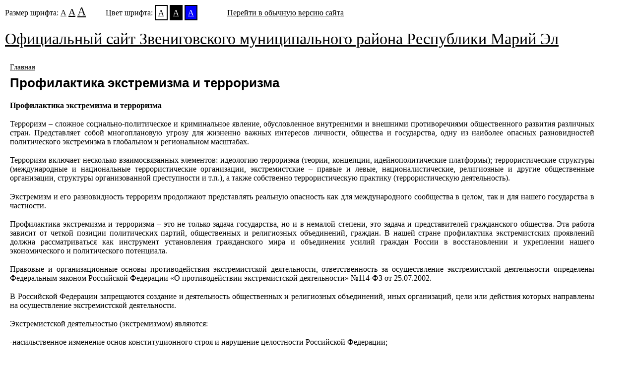

--- FILE ---
content_type: text/html; charset=utf-8
request_url: http://www.admzven.ru/ismency/profilaktika-jekstremizma-i-terrorizma
body_size: 15928
content:
<!DOCTYPE html PUBLIC "-//W3C//DTD XHTML 1.0 Strict//EN"
  "http://www.w3.org/TR/xhtml1/DTD/xhtml1-strict.dtd">
<html xmlns="http://www.w3.org/1999/xhtml" xml:lang="ru" lang="ru" dir="ltr">
  <head>
<meta http-equiv="Content-Type" content="text/html; charset=utf-8" />
    <meta http-equiv="Content-Type" content="text/html; charset=utf-8" />
<link rel="shortcut icon" href="/misc/favicon.ico" type="image/x-icon" />
    <title>Профилактика экстремизма и терроризма | Официальный сайт Звениговского муниципального района Республики Марий Эл</title>
    <link type="text/css" rel="stylesheet" media="all" href="/files/css/css_1a48585414f59ff53a8132a54ece5040.css" />
<link type="text/css" rel="stylesheet" media="print" href="/files/css/css_18231be3cc1197c966decff9c6cdcb21.css" />
        <!--[if lt IE 7]>
      <link type="text/css" rel="stylesheet" media="all" href="/themes/low-vision/fix-ie.css" />    <![endif]-->
  </head>
  <body class="sidebars">

<!-- Layout -->
			<script type="text/javascript">
			function change_font_size(v) {
				var elem = document.getElementsByTagName('body')[0];
				elem.style.fontSize = (12 + v * 4)+ "px";
			}
			function change_font_color(v) {
				var elem = document.getElementsByTagName('body')[0];
				bgcolor = "#FFFFFF";
				fntcolor = "#000000";
				if (v == 2) {
					bgcolor = "#000000";
					fntcolor = "#FFFFFF";
				}
				if (v == 3) {
					bgcolor = "blue";
					fntcolor = "#FFFFFF";
				}
				elem.style.backgroundColor = bgcolor;
				elem.style.color = fntcolor;
			}
			change_font_size(1);
			change_font_color(1);
		</script>
		<div class="low-vision-block"><div id="font-size">Размер шрифта: <span id="fsize-1"><a href="/ismency/low_vision_change_size?size=1">А</a></span> <span  id="fsize-2"><a href="/ismency/low_vision_change_size?size=2">А</a></span> <span id="fsize-3"><a href="/ismency/low_vision_change_size?size=3">А</a></span> </div><div id="font-color">Цвет шрифта: <span id="fcolor-1"><a href="/ismency/low_vision_change_color?color=1">А</a></span> <span  id="fcolor-2"><a href="/ismency/low_vision_change_color?color=2">А</a></span> <span  id="fcolor-3"><a href="/ismency/low_vision_change_color?color=3">А</a></span> <span style="font-size:24px;border:none">&nbsp;</span> </div><div id="swap_mode" style="float:left;height:40px;margin-left:40px;"><a href="/ismency/low_vision_mode_wrap">Перейти в обычную версию сайта</a><span style="font-size:24px;">&nbsp;</span></div><div style="float:none;clear:both"></div></div>  <div id="wrapper">
    <div id="container" class="clear-block">
      <div class="header">
      	<a href="/"><div class="site_logo">Официальный сайт Звениговского муниципального района Республики Марий Эл</div></a>
      </div> <!-- /header -->
      <div style="float:none;clear:both"></div>

		<div id="data-block">
	      <div id="no-sidebars">
	      	<div id="squeeze">
	          <div class="breadcrumb"><a href="/ismency/">Главная</a></div>	          	          <h2>Профилактика экстремизма и терроризма</h2>	          	          	          	          	          <div class="clear-block">
	            <div id="node-16620" class="node">


  <div class="content clear-block">
    <p style="text-align: justify;"><strong>Профилактика экстремизма и терроризма</strong></p> <p style="text-align: justify;">Терроризм – сложное социально-политическое и криминальное явление, обусловленное внутренними и внешними противоречиями общественного развития различных стран. Представляет собой многоплановую угрозу для жизненно важных интересов личности, общества и государства, одну из наиболее опасных разновидностей политического экстремизма в глобальном и региональном масштабах.</p> <p style="text-align: justify;">Терроризм включает несколько взаимосвязанных элементов: идеологию терроризма (теории, концепции, идейнополитические платформы); террористические структуры (международные и национальные террористические организации, экстремистские – правые и левые, националистические, религиозные и другие общественные организации, структуры организованной преступности и т.п.), а также собственно террористическую практику (террористическую деятельность).</p> <p style="text-align: justify;">Экстремизм и его разновидность терроризм продолжают представлять реальную опасность как для международного сообщества в целом, так и для нашего государства в частности.</p> <p style="text-align: justify;">Профилактика экстремизма и терроризма – это не только задача государства, но и в немалой степени, это задача и представителей гражданского общества. Эта работа зависит от четкой позиции политических партий, общественных и религиозных объединений, граждан. В нашей стране профилактика экстремистских проявлений должна рассматриваться как инструмент установления гражданского мира и объединения усилий граждан России в восстановлении и укреплении нашего экономического и политического потенциала.</p> <p style="text-align: justify;">Правовые и организационные основы противодействия экстремистской деятельности, ответственность за осуществление экстремистской деятельности определены Федеральным законом Российской Федерации «О противодействии экстремистской деятельности» №114-ФЗ от 25.07.2002.</p> <p style="text-align: justify;">В Российской Федерации запрещаются создание и деятельность общественных и религиозных объединений, иных организаций, цели или действия которых направлены на осуществление экстремистской деятельности.</p> <p style="text-align: justify;">Экстремистской деятельностью (экстремизмом) являются:</p> <p style="text-align: justify;">-насильственное изменение основ конституционного строя и нарушение целостности Российской Федерации;</p> <p style="text-align: justify;">-публичное оправдание терроризма и иная террористическая деятельность;</p> <p style="text-align: justify;">-возбуждение социальной, расовой, национальной или религиозной розни;</p> <p style="text-align: justify;">-пропаганда исключительности, превосходства либо неполноценности человека по признаку его социальной, расовой, национальной, религиозной или языковой принадлежности или отношения к религии;</p> <p style="text-align: justify;">-нарушение прав, свобод и законных интересов человека и гражданина в зависимости от его социальной, расовой, национальной, религиозной или языковой принадлежности или отношения к религии;</p> <p style="text-align: justify;">-воспрепятствование осуществлению гражданами их избирательных прав и права на участие в референдуме или нарушение тайны голосования, соединенные с насилием либо угрозой его применения;</p> <p style="text-align: justify;">-воспрепятствование законной деятельности государственных органов, органов местного самоуправления, избирательных комиссий, общественных и религиозных объединений или иных организаций, соединенное с насилием либо угрозой его применения;</p> <p style="text-align: justify;">-совершение преступлений по мотивам, указанным в пункте "е" части первой статьи 63 Уголовного кодекса Российской Федерации;</p> <p style="text-align: justify;">-пропаганда и публичное демонстрирование нацистской атрибутики или символики либо атрибутики или символики, сходных с нацистской атрибутикой или символикой до степени смешения;</p> <p style="text-align: justify;">-публичные призывы к осуществлению указанных деяний либо массовое распространение заведомо экстремистских материалов, а равно их изготовление или хранение в целях массового распространения;</p> <p style="text-align: justify;">-публичное заведомо ложное обвинение лица, замещающего государственную должность Российской Федерации или государственную должность субъекта Российской Федерации, в совершении им в период исполнения своих должностных обязанностей деяний, указанных в настоящей статье и являющихся преступлением;</p> <p style="text-align: justify;">-организация и подготовка указанных деяний, а также подстрекательство к их осуществлению;</p> <p style="text-align: justify;">-финансирование указанных деяний либо иное содействие в их организации, подготовке и осуществлении, в том числе путем предоставления учебной, полиграфической и материально-технической базы, телефонной и иных видов связи или оказания информационных услуг.</p> <p style="text-align: justify;">Законом «О противодействии экстремистской деятельности» определено понятие экстремистской организации – это общественное или религиозное объединение либо иная организация, в отношении которых по основаниям, предусмотренным настоящим Федеральным законом, судом принято вступившее в законную силу решение о ликвидации или запрете деятельности в связи с осуществлением экстремистской деятельности.</p> <p style="text-align: justify;">Экстремистскими материалами признаются предназначенные для обнародования документы либо информация на иных носителях, призывающие к осуществлению экстремистской деятельности либо обосновывающие или оправдывающие необходимость осуществления такой деятельности, в том числе труды руководителей национал-социалистской рабочей партии Германии, фашистской партии Италии, публикации, обосновывающие или оправдывающие национальное и (или) расовое превосходство либо оправдывающие практику совершения военных или иных преступлений, направленных на полное или частичное уничтожение какой-либо этнической, социальной, расовой, национальной или религиозной группы.</p> <p style="text-align: justify;">В сфере противодействия экстремистской деятельности Министерство юстиции Российской Федерации и его территориальные органы осуществляют следующие полномочия:</p> <p style="text-align: justify;">-в случае выявления фактов, свидетельствующих о наличии признаков экстремизма в деятельности общественного или религиозного объединения либо иной организации, выносят в адрес данной организации предупреждение в письменной форме о недопустимости такой деятельности;</p> <p style="text-align: justify;">-в установленных законом случаях обращается в суд с заявлением о ликвидации общественного или религиозного объединения;</p> <p style="text-align: justify;">-при обращении в суд в установленных законом случаях принимают решения о приостановлении деятельности общественного или религиозного объединения.</p> <p style="text-align: justify;">Министерство юстиции Российской Федерации ведет и публикует (в том числе посредством размещения на своем сайте в международной компьютерной сети «Интернет») федеральный список экстремистских материалов, перечень общественных объединений и религиозных организаций, иных некоммерческих организаций, в отношении которых судом принято вступившее в законную силу решение о ликвидации или запрете деятельности по основаниям, предусмотренным законодательством Российской Федерации, а также перечень общественных объединений и религиозных организаций, деятельность которых приостановлена в связи с осуществлением ими экстремистской деятельности.</p> <p style="text-align: justify;">Территориальные органы представляют в центральный аппарат Министерства юстиции Российской Федерации копии вступивших в законную силу решений судов Российской Федерации о признании материалов экстремистскими для ведения федерального списка экстремистских материалов, копии вступивших в законную силу решений судов Российской Федерации о ликвидации или запрете деятельности по основаниям, предусмотренным Законом «О противодействии экстремистской деятельности», а также перечень общественных и религиозных объединений, деятельность которых приостановлена в связи с осуществлением ими экстремистской деятельности.</p> <p style="text-align: justify;">Основаниями для вынесения предупреждения являются факты, свидетельствующие о наличии признаков экстремизма в деятельности общественного или религиозного объединения либо иной организации, в том числе в деятельности хотя бы одного из их региональных или других структурных подразделений.</p> <p style="text-align: justify;">Предупреждение может быть обжаловано в суд в установленном порядке.</p> <p style="text-align: justify;">В случае, если предупреждение не было обжаловано в суд в установленном порядке или не признано судом незаконным, а также если в установленный в предупреждении срок соответствующими общественным или религиозным объединением, либо иной организацией, либо их региональным или другим структурным подразделением не устранены допущенные нарушения, послужившие основанием для вынесения предупреждения, либо если в течение двенадцати месяцев со дня вынесения предупреждения выявлены новые факты, свидетельствующие о наличии признаков экстремизма в их деятельности, соответствующие общественное или религиозное объединение либо иная организация подлежит ликвидации, а деятельность общественного или религиозного объединения, не являющегося юридическим лицом, подлежит запрету.</p> <p style="text-align: justify;">Без вынесения предупреждения заявление о ликвидации общественного или религиозного объединения может быть подано в суд в случае осуществления общественным или религиозным объединением, либо иной организацией, либо их региональным или другим структурным подразделением экстремистской деятельности, повлекшей за собой нарушении прав и свобод человека и гражданина, причинение вреда личности, здоровью граждан, окружающей среде, общественному порядку, общественной безопасности, собственности, законным экономическим интересам физических и (или) юридических лиц, обществу и государству или создающей реальную угрозу причинения такого вреда.</p> <p style="text-align: justify;">Правовые и организационные основы противодействия терроризму, ответственность за осуществление террористической деятельности определены Федеральным законом Российской Федерации «О противодействии терроризму» №35-ФЗ от 06.03.2006г.</p> <p style="text-align: justify;">В Российской Федерации запрещаются создание и деятельность организаций, цели или действия которых направлены на пропаганду, оправдание и поддержку терроризма или совершение преступлений, предусмотренных статьями 205 206, 208, 211, 277 280, 282.1, 282.2 и 360 Уголовного кодекса Российской Федерации.</p> <p style="text-align: justify;"><strong>Приложение</strong></p> <p style="text-align: justify;"><strong>Федеральный закон от 25.07.2002 №114-ФЗ «О противодействии экстремистской деятельности» (извлечение)</strong></p> <p style="text-align: justify;"><strong>Статья 9.</strong> Ответственность общественных и религиозных объединений, иных организаций за осуществление экстремистской деятельности</p> <p style="text-align: justify;">В Российской Федерации запрещаются создание и деятельность общественных и религиозных объединений, иных организаций, цели или действия которых направлены на осуществление экстремистской деятельности.</p> <p style="text-align: justify;">В случае, предусмотренном частью четвертой статьи 7 настоящего Федерального закона, либо в случае осуществления общественным или религиозным объединением, либо иной организацией, либо их региональным или другим структурным подразделением экстремистской деятельности, повлекшей за собой нарушение прав и свобод человека и гражданина, причинение вреда личности, здоровью граждан, окружающей среде, общественному порядку, общественной безопасности, собственности, законным экономическим интересам физических и (или) юридических лиц, обществу и государству или создающей реальную угрозу причинения такого вреда, соответствующие общественное или религиозное объединение либо иная организация могут быть ликвидированы, а деятельность соответствующего общественного или религиозного объединения, не являющегося юридическим лицом, может быть запрещена по решению суда на основании заявления Генерального прокурора Российской Федерации или подчиненного ему соответствующего прокурора.</p> <p style="text-align: justify;">По указанным в части второй настоящей статьи основаниям общественное или религиозное объединение может быть ликвидировано, а деятельность общественного или религиозного объединения, не являющегося юридическим лицом, может быть запрещена по решению суда также на основании заявления федерального органа государственной регистрации или его соответствующего территориального органа.</p> <p style="text-align: justify;">В случае принятия судом по основаниям, предусмотренным настоящим Федеральным законом, решения о ликвидации общественного или религиозного объединения их региональные и другие структурные подразделения также подлежат ликвидации.</p> <p style="text-align: justify;">Оставшееся после удовлетворения требований кредиторов имущество общественного или религиозного объединения либо иной организации, ликвидируемых по основаниям, предусмотренным настоящим Федеральным законом, подлежит обращению в собственность Российской Федерации. Решение об обращении указанного имущества в собственность Российской Федерации выносится судом одновременно с решением о ликвидации общественного или религиозного объединения либо иной организации.</p> <p style="text-align: justify;">Перечень общественных и религиозных объединений, иных организаций, в отношении которых судом принято вступившее в законную силу решение о ликвидации или запрете деятельности по основаниям, предусмотренным настоящим Федеральным законом, подлежит размещению в международной компьютерной сети "Интернет" на сайтах федеральных органов исполнительной власти, осуществляющих функции в сфере регистрации общественных и религиозных объединений, иных организаций. Указанный перечень также подлежит опубликованию в официальных периодических изданиях, определенных Правительством Российской Федерации.</p> <p style="text-align: justify;"><strong>Статья 10.</strong> Приостановление деятельности общественного или религиозного объединения</p> <p style="text-align: justify;">В случае осуществления общественным или религиозным объединением экстремистской деятельности, повлекшей за собой нарушение прав и свобод человека и гражданина, причинение вреда личности, здоровью граждан, окружающей среде, общественному порядку, общественной безопасности, собственности, законным экономическим интересам физических и (или) юридических лиц, обществу и государству или создающей реальную угрозу причинения такого вреда, соответствующие должностное лицо или орган с момента их обращения в суд по основаниям, предусмотренным статьей 9 настоящего Федерального закона, с заявлением о ликвидации общественного или религиозного объединения либо запрете его деятельности вправе своим решением приостановить деятельность общественного или религиозного объединения до рассмотрения судом указанного заявления.</p> <p style="text-align: justify;">Решение о приостановлении деятельности общественного или религиозного объединения до рассмотрения судом заявления о его ликвидации либо запрете его деятельности может быть обжаловано в суд в установленном порядке.</p> <p style="text-align: justify;">В случае приостановления деятельности общественного или религиозного объединения приостанавливаются права общественного или религиозного объединения, его региональных и других структурных подразделений как учредителей средств массовой информации, им запрещается пользоваться государственными и муниципальными средствами массовой информации, организовывать и проводить собрания, митинги, демонстрации, шествия, пикетирование и иные массовые акции или публичные мероприятия, принимать участие в выборах и референдумах, использовать банковские вклады, за исключением их использования для осуществления расчетов, связанных с их хозяйственной деятельностью, возмещением причиненных их действиями убытков (ущерба), уплатой налогов, сборов или штрафов, и расчетов по трудовым договорам.</p> <p style="text-align: justify;">Если суд не удовлетворит заявление о ликвидации общественного или религиозного объединения либо запрете его деятельности, данное объединение возобновляет свою деятельность после вступления решения суда в законную силу.</p> <p style="text-align: justify;">Приостановление деятельности политических партий осуществляется в порядке, предусмотренном Федеральным законом "О политических партиях".</p> <p style="text-align: justify;">Перечень общественных и религиозных объединений, деятельность которых приостановлена в связи с осуществлением ими экстремистской деятельности, подлежит размещению в международной компьютерной сети "Интернет" на сайте федерального органа исполнительной власти, осуществляющего функции в сфере регистрации общественных и религиозных объединений. Указанный перечень также подлежит опубликованию в официальных периодических изданиях, определенных Правительством Российской Федерации.</p> <p style="text-align: justify;"><strong>Статья 11.</strong> Ответственность средств массовой информации за распространение экстремистских материалов и осуществление экстремистской деятельности</p> <p style="text-align: justify;">В Российской Федерации запрещаются распространение через средства массовой информации экстремистских материалов и осуществление ими экстремистской деятельности.</p> <p style="text-align: justify;">В случае, предусмотренном частью третьей статьи 8 настоящего Федерального закона, либо в случае осуществления средством массовой информации экстремистской деятельности, повлекшей за собой нарушение прав и свобод человека и гражданина, причинение вреда личности, здоровью граждан, окружающей среде, общественному порядку, общественной безопасности, собственности, законным экономическим интересам физических и (или) юридических лиц, обществу и государству или создающей реальную угрозу причинения такого вреда, деятельность соответствующего средства массовой информации может быть прекращена по решению суда на основании заявления уполномоченного государственного органа, осуществившего регистрацию данного средства массовой информации, либо федерального органа исполнительной власти в сфере печати, телерадиовещания и средств массовых коммуникаций, либо Генерального прокурора Российской Федерации или подчиненного ему соответствующего прокурора.</p> <p style="text-align: justify;">В целях недопущения продолжения распространения экстремистских материалов суд может приостановить реализацию соответствующих номера периодического издания либо тиража аудио или видеозаписи программы либо выпуск соответствующей теле, радио или видеопрограммы в порядке, предусмотренном для принятия мер по обеспечению иска.</p> <p style="text-align: justify;">Решение суда является основанием для изъятия нереализованной части тиража продукции средства массовой информации, содержащей материал экстремистской направленности, из мест хранения, оптовой и розничной торговли.</p> <p style="text-align: justify;"><strong>Статья 12.</strong> Недопущение использования сетей связи общего пользования для осуществления экстремистской деятельности</p> <p style="text-align: justify;">Запрещается использование сетей связи общего пользования для осуществления экстремистской деятельности.</p> <p style="text-align: justify;">В случае, если сеть связи общего пользования используется для осуществления экстремистской деятельности, применяются меры, предусмотренные настоящим Федеральным законом, с учетом особенностей отношений, регулируемых законодательством Российской Федерации в области связи.</p> <p style="text-align: justify;">&nbsp;<strong>Статья 13.</strong> Ответственность за распространение экстремистских материалов</p> <p style="text-align: justify;">На территории Российской Федерации запрещаются распространение экстремистских материалов, а также их производство или хранение в целях распространения. В случаях, предусмотренных законодательством Российской Федерации, производство, хранение или распространение экстремистских материалов является правонарушением и влечет за собой ответственность.</p> <p style="text-align: justify;">Информационные материалы признаются экстремистскими федеральным судом по месту их обнаружения, распространения или нахождения организации, осуществившей производство таких материалов, на основании представления прокурора или при производстве по соответствующему делу об административном правонарушении, гражданскому или уголовному делу.</p> <p style="text-align: justify;">Одновременно с решением о признании информационных материалов экстремистскими судом принимается решение об их конфискации.</p> <p style="text-align: justify;">Копия вступившего в законную силу судебного решения о признании информационных материалов экстремистскими направляется в федеральный орган государственной регистрации.</p> <p style="text-align: justify;">Федеральный список экстремистских материалов подлежит размещению в международной компьютерной сети "Интернет" на сайте федерального органа государственной регистрации. Указанный список также подлежит опубликованию в средствах массовой информации.</p> <p style="text-align: justify;">Решение о включении информационных материалов в федеральный список экстремистских материалов может быть обжаловано в суд в установленном законодательством Российской Федерации порядке.Федеральный закон от 06.03.2006 №35-ФЗ «О противодействии терроризму» (извлечение)</p> <p style="text-align: justify;">&nbsp;<strong>Статья 24.</strong> Ответственность организаций за причастность к терроризму</p> <p style="text-align: justify;">ё1. В Российской Федерации запрещаются создание и деятельность организаций, цели или действия которых направлены на пропаганду, оправдание и поддержку терроризма или совершение преступлений, предусмотренных статьями 205 206, 208, 211, 277 280, 282.1, 282.2 и 360 Уголовного кодекса Российской Федерации.</p> <p style="text-align: justify;">2. Организация признается террористической и подлежит ликвидации (ее деятельность запрещению) по решению суда на основании заявления Генерального прокурора Российской Федерации или подчиненного ему прокурора в случае, если от имени или в интересах организации осуществляются организация, подготовка и совершение преступлений, предусмотренных статьями 205 206, 208, 211, 277 280, 282.1, 282.2 и 360 Уголовного кодекса Российской Федерации, а также в случае, если указанные действия осуществляет лицо, которое контролирует реализацию организацией ее прав и обязанностей. Решение суда о ликвидации организации (запрете ее деятельности) распространяется на региональные и другие структурные подразделения организации.</p> <p style="text-align: justify;">3. Оставшееся после удовлетворения требований кредиторов имущество организации, ликвидируемой по основаниям, предусмотренным настоящей статьей, подлежит конфискации и обращению в доход государства в порядке, установленном Правительством Российской Федерации. Решение о конфискации указанного имущества и его обращении в доход государства выносится судом одновременно с решением о ликвидации организации.</p> <p style="text-align: justify;">4. Положения настоящей статьи распространяются на иностранные и международные организации, а также на их отделения, филиалы и представительства в Российской Федерации.</p> <p style="text-align: justify;">5. Федеральный орган исполнительной власти в области обеспечения безопасности ведет единый федеральный список организаций, в том числе иностранных и международных организаций, признанных судами Российской Федерации террористическими. Указанный список подлежит опубликованию в официальных периодических изданиях, определенных Правительством Российской Федерации.</p> <p style="text-align: justify;"><strong>&nbsp;Статья 25</strong>. Вознаграждение за содействие борьбе с терроризмом</p> <p style="text-align: justify;">1. Лицам, оказывающим содействие в выявлении, предупреждении, пресечении, раскрытии и расследовании террористического акта, выявлении и задержании лиц, подготавливающих, совершающих или совершивших такой акт, из средств федерального бюджета может выплачиваться денежное вознаграждение.</p> <p style="text-align: justify;">2. Источники финансирования выплат денежного вознаграждения устанавливаются Правительством Российской Федерации.</p> <p style="text-align: justify;">3. Размер, основания и порядок выплат денежного вознаграждения определяются федеральным органом исполнительной власти в области обеспечения безопасности.</p>  </div>

  <div class="clear-block">
    <div class="meta">
          <div class="terms"><ul class="links inline"><li class="taxonomy_term_42 first last"><a href="/ismency" rel="tag" title="">Исменецкое сельское поселение</a></li>
</ul></div>
        </div>

      </div>

</div>
	          </div>
	          	      	</div>
	      </div>
     	</div>
      <div id="menu">
      	<h2>Меню сайта:</h2>
        <div class="menu_first">
  <div>
    <a href="/ismency/obshaja-informacija" class="menuLink_top">Общая информация</a>    
  	<div id="menu_522" class="menu_list">
        
<a href="/ismency/rukovodstvo-poselenija" class="menuLink">Руководители органов местного самоуправления</a>        
<a href="/ismency/informacija-dlja-naselenija" class="menuLink">Информация для населения</a>  	</div>
  </div>
</div>
<div style="float:none;clear:both"></div>
<div class="menu_first">
  <div>
    <a href="/ismency/" class="menuLink_top">Администрация</a>    
  	<div id="menu_520" class="menu_list">
        
<a href="/ismency/ustav-selskogo-poselenija" class="menuLink">Устав</a>        
<a href="/ismency/pasport-mo" class="menuLink">Паспорт муниципального образования</a>        
<a href="/ismency/polnomochija-administracii" class="menuLink">Полномочия администрации</a>        
<a href="/ismency/statisticheskaja-informacija" class="menuLink">Статистическая информация</a>        
<div style="float:none;clear:both"></div><div class="menu_item"><b><i>Муниципальная служба:</i></b></div>      <div class="menu_item sub_sub">
        <div id="menu_675" class="menu_list">
     <div class="menu_item">
<a href="/ismency/municipalnaja-sluzhba" class="menuLink">Порядок поступления на муниципальную службу</a>
     </div>
     <div class="menu_item">
<a href="/ismency/rezerv-upravlencheskih-i-municipalnyh-kadrov" class="menuLink">Резерв управленческих и муниципальных кадров</a>
     </div>
     <div class="menu_item">
<a href="/ismency/vakansii" class="menuLink">Вакансии</a>
     </div>
     <div class="menu_item">
<a href="https://mari-el.gov.ru/municipality/admzven/admismen/pages/rezultaty-konkursov-na-zameshchenie-vakantnykh-dolzhnostey/?lang=ru" class="menuLink">Результаты конкурсов на замещение вакантных должностей</a>
     </div>
        </div>
	  </div>
	  <div style="float:none;clear:both"></div>        
        
<div style="float:none;clear:both"></div><div class="menu_item"><b><i>Контрольно-надзорная деятельность:</i></b></div>      <div class="menu_item sub_sub">
        <div id="menu_1023" class="menu_list">
     <div class="menu_item">
<a href="/ismency/knd-otnoshenii-msu" class="menuLink">В отношении органов МСУ</a>
     </div>
     <div class="menu_item">
<a href="/ismency/knd-organami-msu" class="menuLink">Органами МСУ в рамках своих полномочий</a>
     </div>
        </div>
	  </div>
	  <div style="float:none;clear:both"></div>        
        
<div style="float:none;clear:both"></div><div class="menu_item"><b><i>Защита населения ЧС:</i></b></div>      <div class="menu_item sub_sub">
        <div id="menu_950" class="menu_list">
     <div class="menu_item">
<a href="/ismency/informacija-chs" class="menuLink">Информация по ГО и ЧС</a>
     </div>
     <div class="menu_item">
<a href="/ismency/npa-chs" class="menuLink">Нормативно-правовые акты</a>
     </div>
     <div class="menu_item">
<a href="/ismency/profilaktika-jekstremizma-i-terrorizma" class="menuLink active">Профилактика экстремизма и терроризма</a>
     </div>
        </div>
	  </div>
	  <div style="float:none;clear:both"></div>        
        
<div style="float:none;clear:both"></div><div class="menu_item"><b><i>Торги:</i></b></div>      <div class="menu_item sub_sub">
        <div id="menu_521" class="menu_list">
     <div class="menu_item">
<a href="/ismency/konkursy_i_aukciony" class="menuLink">Конкурсы и аукционы</a>
     </div>
        </div>
	  </div>
	  <div style="float:none;clear:both"></div>        
        
<a href="/ismency/plan-raboty" class="menuLink">План работы</a>        
<div style="float:none;clear:both"></div><div class="menu_item"><b><i>Документы:</i></b></div>      <div class="menu_item sub_sub">
        <div id="menu_527" class="menu_list">
     <div class="menu_item">
<a href="/ismency/acts/52" class="menuLink">Проекты НПА</a>
     </div>
     <div class="menu_item">
<a href="/ismency/acts/28" class="menuLink">Постановления</a>
     </div>
     <div class="menu_item">
<a href="/ismency/acts/29" class="menuLink">Распоряжения</a>
     </div>
        </div>
	  </div>
	  <div style="float:none;clear:both"></div>        
        
<div style="float:none;clear:both"></div><div class="menu_item"><b><i>Муниципальные услуги:</i></b></div>      <div class="menu_item sub_sub">
        <div id="menu_766" class="menu_list">
     <div class="menu_item">
<a href="/ismency/administrativnye-reglamenty" class="menuLink">Административные регламенты</a>
     </div>
     <div class="menu_item">
<a href="/ismency/nezavisimaja_jekspertiza_proektov_administrativnyh_reglamentov" class="menuLink">Независимая экспертиза проектов административных регламентов предоставления муниципальных услуг</a>
     </div>
        </div>
	  </div>
	  <div style="float:none;clear:both"></div>        
        
<div style="float:none;clear:both"></div><div class="menu_item"><b><i>Жилищно-коммунальное хозяйство:</i></b></div>      <div class="menu_item sub_sub">
        <div id="menu_837" class="menu_list">
     <div class="menu_item">
<a href="/ismency/tarifnaja_politika" class="menuLink">Тарифная политика</a>
     </div>
     <div class="menu_item">
<a href="/ismency/obrashhenie_s_tko" class="menuLink">Обращение с ТКО</a>
     </div>
     <div class="menu_item">
<a href="/ismency/dorozhnaja_dejatelnost" class="menuLink">Дорожная деятельность</a>
     </div>
        </div>
	  </div>
	  <div style="float:none;clear:both"></div>        
        
<div style="float:none;clear:both"></div><div class="menu_item"><b><i>Земельные вопросы:</i></b></div>      <div class="menu_item sub_sub">
        <div id="menu_1705" class="menu_list">
     <div class="menu_item">
<a href="/ismency/fond-pereraspredelenija" class="menuLink">Фонд перераспределения</a>
     </div>
     <div class="menu_item">
<a href="/ismency/celevoj-fond" class="menuLink">Целевой фонд</a>
     </div>
     <div class="menu_item">
<a href="/ismency/zemelnye-uchastki-svobodnye-ot-prav-tretih-lic" class="menuLink">Земельные участки свободные от прав третьих лиц</a>
     </div>
        </div>
	  </div>
	  <div style="float:none;clear:both"></div>        
        
<div style="float:none;clear:both"></div><div class="menu_item"><b><i>Градостроительство:</i></b></div>      <div class="menu_item sub_sub">
        <div id="menu_1733" class="menu_list">
     <div class="menu_item">
<a href="/ismency/generalnyj-plan-poselenija" class="menuLink">Генеральный план поселения</a>
     </div>
     <div class="menu_item">
<a href="/ismency/pravila-zemlepolzovanija-i-zastrojki-poselenija" class="menuLink">Правила землепользования и застройки поселения</a>
     </div>
     <div class="menu_item">
<a href="/ismency/mestnye-normativy-gradostroitelnogo-proektirovanija-poselenija" class="menuLink">Местные нормативы градостроительного проектирования поселения</a>
     </div>
     <div class="menu_item">
<a href="/ismency/proekty-planirovki-i-proekty-mezhevanij-rerritorij" class="menuLink">Проекты планировки и проекты межеваний территорий</a>
     </div>
        </div>
	  </div>
	  <div style="float:none;clear:both"></div>        
        
<a href="/ismency/koncessionnye-soglasheniya" class="menuLink">ГЧП/МЧП, концессионные соглашения</a>        
<a href="/ismency/komfortnaja-gorodskaja-sreda" class="menuLink">Комфортная городская среда</a>        
<a href="/ismency/municipalnye-programmy" class="menuLink">Муниципальные программы</a>        
<a href="/ismency/notarialnye_dejstviya" class="menuLink">Нотариальные действия</a>        
<a href="/ismency/podderzhka-malogo-i-srednego-predprinimatelstva" class="menuLink">Поддержка малого и среднего предпренимательства</a>        
<a href="/ismency/node/36221" class="menuLink">Приватизация</a>        
<a href="/ismency/prochaya-informaciya" class="menuLink">Прочая информация</a>        
<a href="/ismency/reestr-municipalnogo-imushchestva" class="menuLink">Реестр муниципального имущества</a>  	</div>
  </div>
</div>
<div style="float:none;clear:both"></div>
<div class="menu_first">
  <div>
    <a href="/ismency/" class="menuLink_top">Собрание депутатов</a>    
  	<div id="menu_679" class="menu_list">
        
<a href="/ismency/glava-mo-ismency" class="menuLink">Аппарат Собрания депутатов</a>        
<a href="/ismency/deputaty-mo-ismency" class="menuLink">Депутаты</a>        
<a href="/ismency/bjudzhet-poselenija" class="menuLink">Бюджет поселения</a>        
<div style="float:none;clear:both"></div><div class="menu_item"><b><i>Документы:</i></b></div>      <div class="menu_item sub_sub">
        <div id="menu_682" class="menu_list">
     <div class="menu_item">
<a href="/ismency/acts/40" class="menuLink">Проекты решений</a>
     </div>
     <div class="menu_item">
<a href="/ismency/acts/26" class="menuLink">Решения</a>
     </div>
     <div class="menu_item">
<a href="/ismency/acts/67" class="menuLink">Постановление СД</a>
     </div>
     <div class="menu_item">
<a href="/ismency/acts/77" class="menuLink">Распоряжения СД</a>
     </div>
        </div>
	  </div>
	  <div style="float:none;clear:both"></div>        
        
<a href="/ismency/svedenija_o_dohodah_i_imuwestve_municipalnyh_sluzhawih_sobranie_deputatov" class="menuLink">Сведения о доходах, расходах и обязательствах имущественного характера</a>  	</div>
  </div>
</div>
<div style="float:none;clear:both"></div>
<div class="menu_first">
  <div>
    <a href="/ismency/" class="menuLink_top">Противодействие коррупции</a>    
  	<div id="menu_1058" class="menu_list">
        
<a href="/ismency/npa-uregulirovanie-konflikta-interesov" class="menuLink">Нормативно правовые акты</a>        
<a href="http://regulation.gov.ru/" class="menuLink">Антикоррупционная экспертиза</a>        
<a href="/ismency/korrupcija-metodicheskie-materialy" class="menuLink">Методические материалы</a>        
<a href="/ismency/sostav-komissii" class="menuLink">Комиссия по противодействию коррупции</a>        
<a href="/ismency/korrupcia-formy-dokumentov" class="menuLink">Формы документов, связанных с противодействием коррупции, для заполнения</a>        
<a href="/ismency/ismency_svedenija_o_dohodah_i_imuwestve_municipalnyh_sluzhawih" class="menuLink">Сведения о доходах и имуществе муниципальных служащих</a>        
<a href="/ismency/uregulirovanie-konflikta-interesov" class="menuLink">Урегулирование конфликта интересов</a>        
<a href="/ismency/gorjachaja-linija-protivokorrupcii" class="menuLink">Обратная связь для сообщений о фактах коррупции</a>        
<a href="/ismency/informacija-uregulirovanie-konflikta-interesov" class="menuLink">Информация</a>        
<a href="/ismency/fakticheskie-zatraty-na-soderzhanie-municipal-sluzh" class="menuLink">Фактические затраты на содержание муниципальных служащих</a>  	</div>
  </div>
</div>
<div style="float:none;clear:both"></div>
<div class="menu_first">
  <div>
    <a href="/ismency/" class="menuLink_top">Закупки</a>    
  	<div id="menu_1796" class="menu_list">
        
<a href="/ismency/npa-municipalnogo-zakaza" class="menuLink">Нормативно-правовые акты</a>        
<a href="/ismency/otchetnost" class="menuLink">Отчетность</a>        
<a href="/ismency/plan-grafik-razmewenija-zakaza" class="menuLink">План-график, План-закупок</a>        
<a href="/ismency/kontaktnaja-informacija" class="menuLink">Контакты</a>  	</div>
  </div>
</div>
<div style="float:none;clear:both"></div>
<div class="menu_first">
  <div>
    <a href="/ismency/" class="menuLink_top">Обращения граждан</a>    
  	<div id="menu_524" class="menu_list">
        
<a href="/ismency/porjadok-priema" class="menuLink">Порядок и время приема</a>        
<a href="/ismency/obzory-obrawenij-lic" class="menuLink">Обзоры обращений лиц</a>        
<a href="/ismency/informacija-po-obrashheniju-grazhdan" class="menuLink">Информация</a>        
<a href="/ismency/internet-priemnaya" class="menuLink">Виртуальная приемная</a>  	</div>
  </div>
</div>
<div style="float:none;clear:both"></div>
      </div>
      <div style="float:none;clear:both"></div>

      <div id="footer" class="footer">
        <div id="block-block-1" class="clear-block block block-block">


  <div class="content"><p style="text-align: left;"><strong>© 2010-2020 Звениговский муниципальный район Республики Марий Эл</strong><br />425060, Республика Марий Эл, г. Звенигово, ул. Ленина, 39<br />тел: (83645) 7-17-55, факс: (83645) 7-33-70<br />E-mail:&nbsp;<span>zven.adm@mari-el.gov.ru</span></p><p style="text-align: left;"><a href="https://vk.com/zvenigovo_12reg" target="_blank" title="Администрация Звениговского района"><img src="/files/vkontakte.jpg" title="Администрация Звениговского района" width="95" height="21" /></a></p></div>
</div>
      </div>
    </div> <!-- /container -->
  </div> <!-- /layout -->
    </body>
</html>